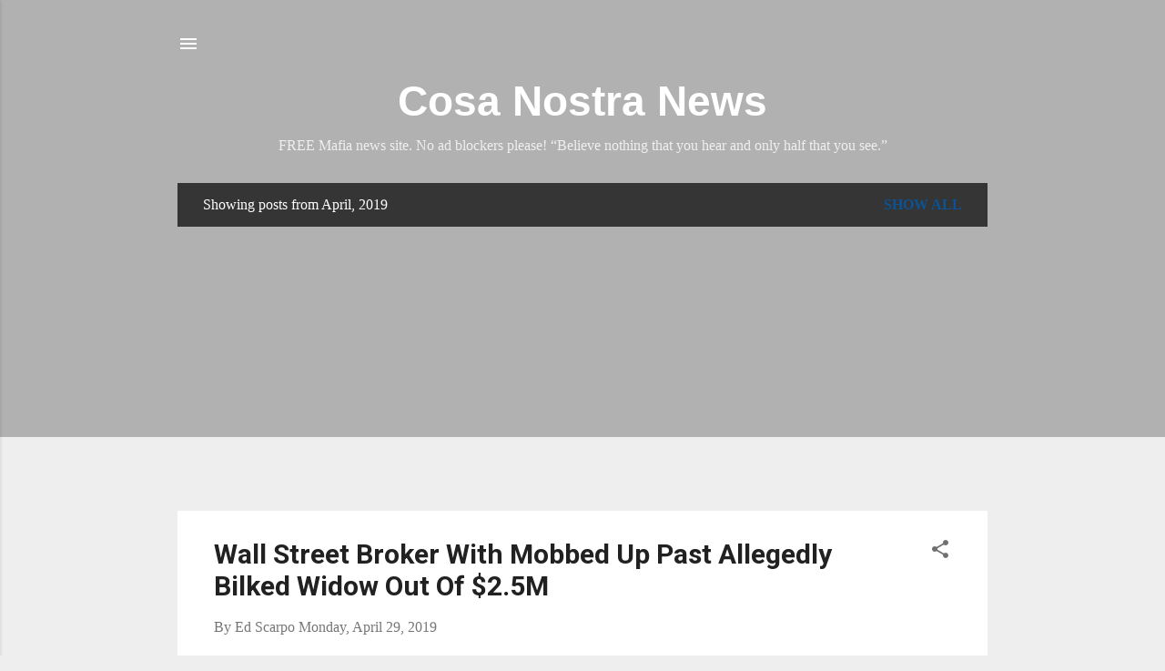

--- FILE ---
content_type: text/html; charset=UTF-8
request_url: https://www.cosanostranews.com/b/stats?style=BLACK_TRANSPARENT&timeRange=ALL_TIME&token=APq4FmA6VfaKJ02ACy5zQbN62eOxkU7JMNqduEvVjumJjGA6wh2V-jAgP8-GH-ExHSHrsqGe54bMI2WljFtT-74oqyp2qwVz6A
body_size: 41
content:
{"total":29150468,"sparklineOptions":{"backgroundColor":{"fillOpacity":0.1,"fill":"#000000"},"series":[{"areaOpacity":0.3,"color":"#202020"}]},"sparklineData":[[0,14],[1,23],[2,27],[3,16],[4,20],[5,21],[6,22],[7,20],[8,16],[9,15],[10,19],[11,24],[12,25],[13,25],[14,20],[15,19],[16,17],[17,14],[18,17],[19,18],[20,15],[21,100],[22,19],[23,18],[24,20],[25,22],[26,39],[27,37],[28,27],[29,6]],"nextTickMs":10526}

--- FILE ---
content_type: text/html; charset=utf-8
request_url: https://www.google.com/recaptcha/api2/aframe
body_size: 114
content:
<!DOCTYPE HTML><html><head><meta http-equiv="content-type" content="text/html; charset=UTF-8"></head><body><script nonce="mj5Aww7jwEC1j3AWir5lWw">/** Anti-fraud and anti-abuse applications only. See google.com/recaptcha */ try{var clients={'sodar':'https://pagead2.googlesyndication.com/pagead/sodar?'};window.addEventListener("message",function(a){try{if(a.source===window.parent){var b=JSON.parse(a.data);var c=clients[b['id']];if(c){var d=document.createElement('img');d.src=c+b['params']+'&rc='+(localStorage.getItem("rc::a")?sessionStorage.getItem("rc::b"):"");window.document.body.appendChild(d);sessionStorage.setItem("rc::e",parseInt(sessionStorage.getItem("rc::e")||0)+1);localStorage.setItem("rc::h",'1769234058757');}}}catch(b){}});window.parent.postMessage("_grecaptcha_ready", "*");}catch(b){}</script></body></html>

--- FILE ---
content_type: application/javascript; charset=UTF-8
request_url: https://http-www-cosanostranews-com-1.disqus.com/count-data.js?2=https%3A%2F%2Fwww.cosanostranews.com%2F2019%2F04%2Fbroker-who-worked-at-mobbed-up.html&2=https%3A%2F%2Fwww.cosanostranews.com%2F2019%2F04%2Fgambinos-elevate-mickey-boy-paradiso-to.html&2=https%3A%2F%2Fwww.cosanostranews.com%2F2019%2F04%2Fjohn-alite-tells-us-about-prison-rules.html&2=https%3A%2F%2Fwww.cosanostranews.com%2F2019%2F04%2Fmusitano-shooting-part-of-ongoing-mob.html&2=https%3A%2F%2Fwww.cosanostranews.com%2F2019%2F04%2Fpleaded-guilty-in-camden-new-jersey.html&2=https%3A%2F%2Fwww.cosanostranews.com%2F2019%2F04%2Fsuspect-in-gambino-boss-rubout.html&2=https%3A%2F%2Fwww.cosanostranews.com%2F2019%2F04%2Fthe-only-sicilian-mafioso-in-america-to.html&2=https%3A%2F%2Fwww.cosanostranews.com%2F2019%2F04%2Fthoughts-on-cosmic-chess-game-between.html
body_size: 1074
content:
var DISQUSWIDGETS;

if (typeof DISQUSWIDGETS != 'undefined') {
    DISQUSWIDGETS.displayCount({"text":{"and":"and","comments":{"zero":"0 Comments","multiple":"{num} Comments","one":"1 Comment"}},"counts":[{"id":"https:\/\/www.cosanostranews.com\/2019\/04\/the-only-sicilian-mafioso-in-america-to.html","comments":6},{"id":"https:\/\/www.cosanostranews.com\/2019\/04\/thoughts-on-cosmic-chess-game-between.html","comments":12},{"id":"https:\/\/www.cosanostranews.com\/2019\/04\/broker-who-worked-at-mobbed-up.html","comments":9},{"id":"https:\/\/www.cosanostranews.com\/2019\/04\/pleaded-guilty-in-camden-new-jersey.html","comments":1},{"id":"https:\/\/www.cosanostranews.com\/2019\/04\/suspect-in-gambino-boss-rubout.html","comments":18},{"id":"https:\/\/www.cosanostranews.com\/2019\/04\/musitano-shooting-part-of-ongoing-mob.html","comments":8},{"id":"https:\/\/www.cosanostranews.com\/2019\/04\/john-alite-tells-us-about-prison-rules.html","comments":8},{"id":"https:\/\/www.cosanostranews.com\/2019\/04\/gambinos-elevate-mickey-boy-paradiso-to.html","comments":11}]});
}

--- FILE ---
content_type: application/javascript; charset=utf-8
request_url: https://fundingchoicesmessages.google.com/f/AGSKWxUzGObHa-zeqX8-abTE8l51pNBV_7u3wzyqL2XJ4-E0_OExzI9rLSowqcPeK2p3Xc8WG-qX8a2wouzQJvx_JuSsKrw_VY_gQZeSdJzPhNbAQCScNkAvACJOO5BuwAYltQUG2SiO9pYDmM6_kA15qkgo2HWU7cyviryrKhojQWDAf537Aaz_t-QVXgX7/_/sb-relevance.js/gutterspacead./xnxx-ads./ad.ams./adiframem1.
body_size: -1290
content:
window['8b5b121b-679b-4dd6-a7af-52c9424be17b'] = true;